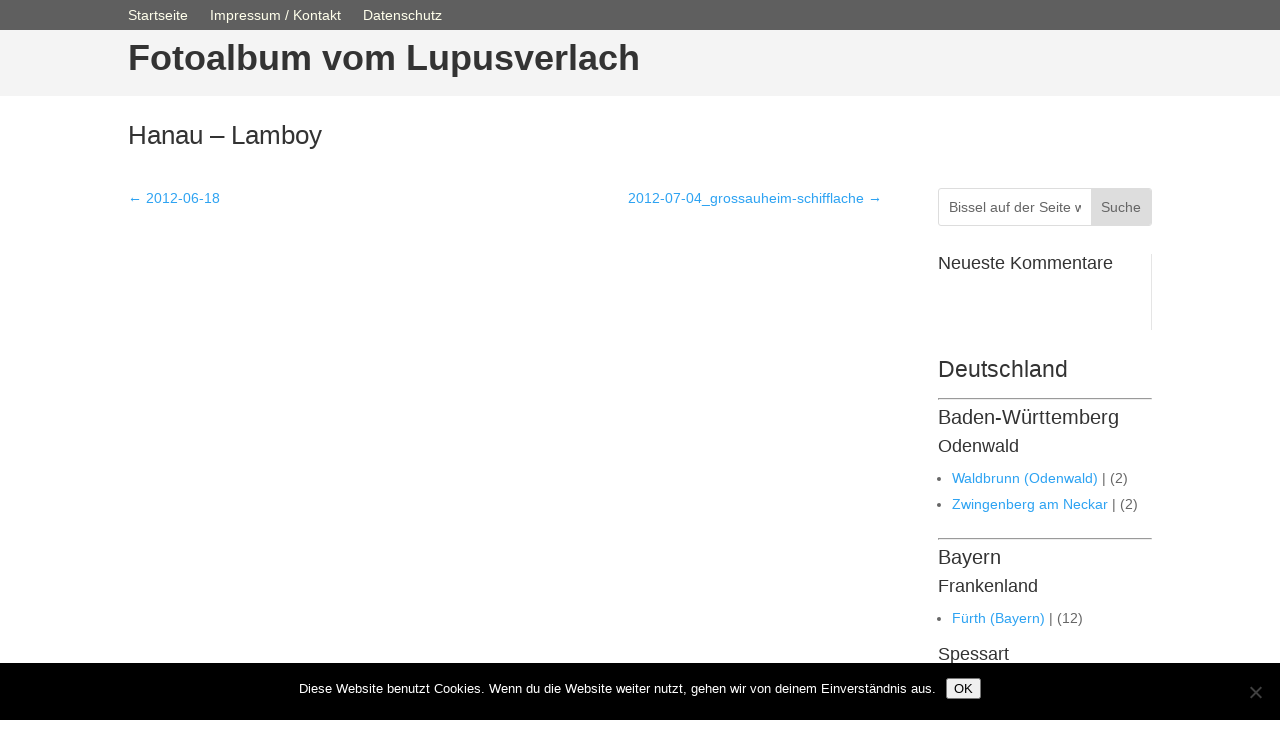

--- FILE ---
content_type: text/css
request_url: https://foto.lupusdw.de/wp-content/themes/Divi-child/style.css?ver=4.27.4
body_size: 15
content:
/*
Theme Name: Divi fuer Fotoalbum
Theme URI: http://www.elegantthemes.com/gallery/divi/
Template: Divi
Author: Elegant Themes
*/



--- FILE ---
content_type: text/css
request_url: https://foto.lupusdw.de/wp-content/et-cache/2601/et-core-unified-cpt-2601.min.css?ver=1733637449
body_size: 244
content:
.et_pb_section_0_tb_body{max-height:160px}.et_pb_section_0_tb_body.et_pb_section{background-color:#f4f4f4!important}.et_pb_fullwidth_header_0_tb_body.et_pb_fullwidth_header .header-content h1,.et_pb_fullwidth_header_0_tb_body.et_pb_fullwidth_header .header-content h2.et_pb_module_header,.et_pb_fullwidth_header_0_tb_body.et_pb_fullwidth_header .header-content h3.et_pb_module_header,.et_pb_fullwidth_header_0_tb_body.et_pb_fullwidth_header .header-content h4.et_pb_module_header,.et_pb_fullwidth_header_0_tb_body.et_pb_fullwidth_header .header-content h5.et_pb_module_header,.et_pb_fullwidth_header_0_tb_body.et_pb_fullwidth_header .header-content h6.et_pb_module_header{font-weight:700;font-size:36px}.et_pb_fullwidth_header_0_tb_body.et_pb_fullwidth_header .et_pb_fullwidth_header_subhead{font-style:italic;font-size:16px}.et_pb_fullwidth_header.et_pb_fullwidth_header_0_tb_body,.et_pb_posts_nav.et_pb_post_nav_0_tb_body a{background-color:rgba(0,0,0,0)}.et_pb_fullwidth_header_0_tb_body{max-height:131px;padding-top:0px;padding-bottom:0px;margin-top:0px;margin-bottom:0px}.et_pb_fullwidth_section .et_pb_fullwidth_post_title_0_tb_body.et_pb_post_title{padding-top:2%!important;padding-bottom:1px!important}.et_pb_row_inner_0_tb_body.et_pb_row_inner{width:100%}.et_pb_post_content_0_tb_body{width:100%;max-width:100%}.et_pb_search_0_tb_body{overflow-x:hidden;overflow-y:hidden}.et_pb_search_0_tb_body input.et_pb_s{padding-top:0.715em!important;padding-right:0.715em!important;padding-bottom:0.715em!important;padding-left:0.715em!important;height:auto;min-height:0}